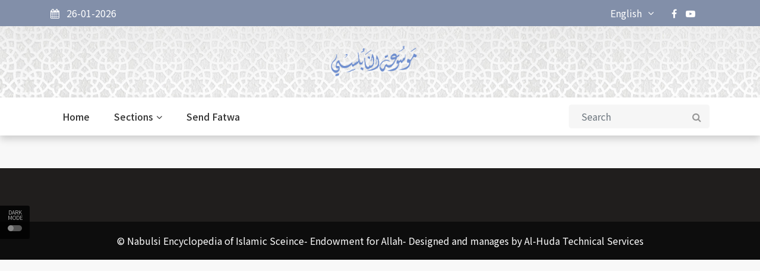

--- FILE ---
content_type: text/html; charset=UTF-8
request_url: https://nabulsi.com/en/date/2023-07-20
body_size: 6358
content:
<!DOCTYPE html>
<html lang="en">
<head>
    <meta charset="utf-8">
    <meta http-equiv="X-UA-Compatible" content="IE=edge">
    <meta name="viewport" content="width=device-width, initial-scale=1">

    
    <title>
        
                        Nabulsi Encyclopedia of Islamic Sciences
                                                        

    </title>

    
    <link rel="stylesheet" href="https://nabulsi.com/site/css/bootstrap.min.css" >

    <link rel="stylesheet" href="https://nabulsi.com/site/css/font-awesome.min.css" >
    <link rel="stylesheet" href="https://nabulsi.com/site/css/icon.min.css" >
    <link rel="stylesheet"  href="https://nabulsi.com/site/css/magnific-popup.min.css" >
    <link rel="stylesheet" href="https://nabulsi.com/site/css/animate.min.css" >
    <link rel="stylesheet"  href="https://nabulsi.com/site/css/slick.min.css" >
    <link rel="stylesheet"  href="https://nabulsi.com/site/css/structure.min.css" >
    <link rel="stylesheet"  href="https://nabulsi.com/site/css/main.css?v=5" >
        <link rel="stylesheet"  href="https://nabulsi.com/site/css/custom.css" >
    <link rel="stylesheet"  href="https://nabulsi.com/site/css/responsive.min.css" >

    
    <link rel="stylesheet"  href="https://fonts.googleapis.com/css2?family=Noto+Sans+JP:wght@400;500;600;700&display=swap" >

    
    <link rel="stylesheet" rel="icon" href="https://nabulsi.com/images/20211014064525_favicon_35.png">
    <link rel="stylesheet" rel="apple-touch-icon" sizes="144x144"
          href="https://nabulsi.com/site/images/ico/apple-touch-icon-precomposed.png">
    <link rel="stylesheet" rel="apple-touch-icon" sizes="114x114"
          href="https://nabulsi.com/site/images/ico/apple-touch-icon-114-precomposed.png">
    <link rel="stylesheet" rel="apple-touch-icon" sizes="72x72"
          href="https://nabulsi.com/site/images/ico/apple-touch-icon-72-precomposed.png">
    <link rel="stylesheet" rel="apple-touch-icon" sizes="57x57"
          href="https://nabulsi.com/site/images/ico/apple-touch-icon-57-precomposed.png">

        
    <link rel="alternate" type="application/atom+xml" href="https://nabulsi.com/feed" title="My feed">

    

<!-- Template Developed By  -->
    
    <style type="text/css">
        :root {
            --primary-color: #828fa9;
            --primary-font: Noto Sans JP, sans-serif;
            --plyr-color-main: #828fa9;
        }
    </style>

    <script async src="https://www.googletagmanager.com/gtag/js?id=UA-xxxxxxxx-1"></script>
    <script>
        window.dataLayer = window.dataLayer || [];

        function gtag() {
            dataLayer.push(arguments);
        }

        gtag('js', new Date());
        gtag('config', 'UA-xxxxxxxx-1');
    </script>
</head>

<body class="">
<div id="switch-mode" class="">
    <div class="sm-text">Dark Mode</div>
    <div class="sm-button">
        <input type="hidden" id="url" value="https://nabulsi.com">
        <span></span>
    </div>
</div>
<div>

    <header class="sg-header">
    <div class="sg-topbar topbar-style-1">
        <div class="container">
            <div class="d-md-flex justify-content-md-between">
                <div class="left-contennt d-flex d-flex-style-3">
                    <div class="weather-content d-flex mr-5">
                        <div class="date">
                            <span><i class="fa fa-calendar mr-2" aria-hidden="true"></i> 26-01-2026</span>
                        </div>
                    </div>
                </div>
                <!-- /.left-contennt -->
                <div class="right-content d-flex align-self-center">
                    
                    <div class="sg-language">
                        <select name="code" id="languges-changer">
                                                        <option value="en" selected>English
                            </option>
                                                        <option value="es" >Español
                            </option>
                                                        <option value="fr" >Française
                            </option>
                                                        <option value="tr" >Türk
                            </option>
                                                        <option value="ar" >عربي
                            </option>
                                                        <option value="pe" >فارسي
                            </option>
                                                        <option value="ch" >中文
                            </option>
                                                    </select>
                    </div>
                    <div class="sg-social d-none d-md-block mr-4">
                        <ul class="global-list">
                                                        <li><a href="https://www.facebook.com/Nabulsiweb.ar" target="_blank"><i class="fa fa-facebook"
                                        aria-hidden="true"></i></a></li>
                                                        <li><a href="https://www.youtube.com/user/NabulsiChannel" target="_blank"><i class="fa fa-youtube-play"
                                        aria-hidden="true"></i></a></li>
                                                        
                        </ul>
                    </div><!-- /.sg-social -->
                    <div class="sg-user">
                        <div class="style-3">
                                                        
                                                    </div>
                    </div>
                </div><!-- /.right-content -->
            </div>
        </div><!-- /.container -->
    </div><!-- /.sg-topbar -->
    <div class="header-bottom" style="background-image: url('/images/header.jpg');background-position: center;">
        <div class="container">
            <div class="text-center">
                <a class="navbar-brand align-self-center" href="https://nabulsi.com/en/web"><img
                        src="https://nabulsi.com/images/20211014064525_logo_14.png" alt="Logo" class="img-fluid"></a>
            </div>
        </div><!-- /.container -->
    </div><!-- /.header-bottom -->

    <div class="sg-menu menu-style-1">
        <nav class="navbar navbar-expand-lg">
            <div class="container">
                <div class="menu-content">
                    <button class="navbar-toggler" type="button" data-toggle="collapse" data-target="#navbarNav"
                        aria-controls="navbarNav" aria-expanded="false" aria-label="Toggle navigation">
                        <span class="navbar-toggler-icon"><i class="fa fa-align-justify"></i></span>
                    </button>

                    <div class="collapse navbar-collapse" id="navbarNav">
                        <ul class="navbar-nav">

                            
                                                        <li class="nav-item sg-dropdown">
                                <a href="/"
                                    target="">Home  </a>
                                <ul class="sg-dropdown-menu">
                                                                    </ul>
                            </li>
                            
                                                        <script>
                                function getSubCategories(categoryId){
        $.ajax({
   url: '/getSubCategories',
   type: 'get',
   data: {categoryId:categoryId},
   beforeSend: function(){
    // Show image container
    $("#menu-preloader-area").removeClass('d-none');
   },
   success: function(response){
     $('#subCategorySection').empty();

     $('#categoryTitleHeader').removeClass('d-none');
     $('#categoryTitleH2').text(response.oldCatName)

     response.subCategories.map(function(item) {
        if (item.hasSubCategory == 1) {
            var string='<div class="col-md-6 col-lg-4">';
                            string +='<div>';
                            string +='<h3>';
                            string +='<a onclick="getSubCategories(' + item.catId + ')">';
                            string +=item.catName;
                            string +='<i class="fa fa-angle-down"></i>'
                            string +='</a>';
                            string +='</h3>';
                            string +='</div>';
                            string +='</div>';
                    } else {
                        var string='<div class="col-md-6 col-lg-4">';
                            string +='<div>';
                            string +='<h3>';
                            string +='<a href="/category/' + item.catSlug + '">';
                            string +=item.catName;
                            string +='</a>';
                            string +='</h3>';
                            string +='</div>';
                            string +='</div>';
                    }

                    //console.log(item.hasSubCategories);
                    $('#subCategorySection').append(string);
      });

     
   },
   complete:function(data){
    // Hide image container
    $("#menu-preloader-area").addClass('d-none');
   }
  });
        
    }
                            </script>
                            
                            
                            
                                                                                    <li class="sg-dropdown mega-dropdown">
                                <a href="javascript:void(0)">Sections<span><i class="fa fa-angle-down"
                                            aria-hidden="true"></i></span></a>
                                <div class="sg-dropdown-menu mega-dropdown-menu">
                                    <div class="mega-menu-content">
                                        <div class="row">
                                            <div class="col-md-2">
                                                <ul class="nav nav-tabs" role="tablist">
                                                                                                        <li class="nav-item">
                                                                                                                <a class="nav-link" id="Sermons-tab"
                                                            data-toggle="tab" href="#Sermons44" role="tab"
                                                            onclick="getSubCategories(2)"
                                                            aria-controls="Sermons"
                                                            aria-selected="true" style="font-weight: bold">
                                                            Sermons</a>
                                                    </li>
                                                                                                        <li class="nav-item">
                                                                                                                <a class="nav-link" id="Islamic creed-tab"
                                                            data-toggle="tab" href="#Islamic-creed55" role="tab"
                                                            onclick="getSubCategories(3)"
                                                            aria-controls="Islamic creed"
                                                            aria-selected="true" style="font-weight: bold">
                                                            Islamic creed</a>
                                                    </li>
                                                                                                        <li class="nav-item">
                                                                                                                <a class="nav-link" id="Names of Allah-tab"
                                                            data-toggle="tab" href="#Names-of-Allah600" role="tab"
                                                            onclick="getSubCategories(148)"
                                                            aria-controls="Names of Allah"
                                                            aria-selected="true" style="font-weight: bold">
                                                            Names of Allah</a>
                                                    </li>
                                                                                                        <li class="nav-item">
                                                                                                                <a class="nav-link" id="Interpretation Of Quran-tab"
                                                            data-toggle="tab" href="#Interpretation-Of-Quran97" role="tab"
                                                            onclick="getSubCategories(4)"
                                                            aria-controls="Interpretation Of Quran"
                                                            aria-selected="true" style="font-weight: bold">
                                                            Interpretation Of Quran</a>
                                                    </li>
                                                                                                        <li class="nav-item">
                                                                                                                <a class="nav-link" id="Prophetic Hadith-tab"
                                                            data-toggle="tab" href="#Prophetic-Hadith104" role="tab"
                                                            onclick="getSubCategories(5)"
                                                            aria-controls="Prophetic Hadith"
                                                            aria-selected="true" style="font-weight: bold">
                                                            Prophetic Hadith</a>
                                                    </li>
                                                                                                        <li class="nav-item">
                                                                                                                <a class="nav-link" id="Islamic Biography-tab"
                                                            data-toggle="tab" href="#Islamic-Biography114" role="tab"
                                                            onclick="getSubCategories(6)"
                                                            aria-controls="Islamic Biography"
                                                            aria-selected="true" style="font-weight: bold">
                                                            Islamic Biography</a>
                                                    </li>
                                                                                                        <li class="nav-item">
                                                                                                                <a class="nav-link" id="Islamic Fiqh-tab"
                                                            data-toggle="tab" href="#Islamic-Fiqh142" role="tab"
                                                            onclick="getSubCategories(7)"
                                                            aria-controls="Islamic Fiqh"
                                                            aria-selected="true" style="font-weight: bold">
                                                            Islamic Fiqh</a>
                                                    </li>
                                                                                                        <li class="nav-item">
                                                                                                                <a class="nav-link" id="Islamic Education-tab"
                                                            data-toggle="tab" href="#Islamic-Education150" role="tab"
                                                            onclick="getSubCategories(8)"
                                                            aria-controls="Islamic Education"
                                                            aria-selected="true" style="font-weight: bold">
                                                            Islamic Education</a>
                                                    </li>
                                                                                                        <li class="nav-item">
                                                                                                                <a class="nav-link" id="Scientific Topics-tab"
                                                            data-toggle="tab" href="#Scientific-Topics182" role="tab"
                                                            onclick="getSubCategories(10)"
                                                            aria-controls="Scientific Topics"
                                                            aria-selected="true" style="font-weight: bold">
                                                            Scientific Topics</a>
                                                    </li>
                                                                                                        <li class="nav-item">
                                                                                                                <a class="nav-link" id="Ramadan Lectures-tab"
                                                            data-toggle="tab" href="#Ramadan-Lectures212" role="tab"
                                                            onclick="getSubCategories(11)"
                                                            aria-controls="Ramadan Lectures"
                                                            aria-selected="true" style="font-weight: bold">
                                                            Ramadan Lectures</a>
                                                    </li>
                                                                                                        <li class="nav-item">
                                                                                                                <a class="nav-link" id="TV Symposiums-tab"
                                                            data-toggle="tab" href="#TV-Symposiums1486" role="tab"
                                                            onclick="getSubCategories(12)"
                                                            aria-controls="TV Symposiums"
                                                            aria-selected="true" style="font-weight: bold">
                                                            TV Symposiums</a>
                                                    </li>
                                                                                                        <li class="nav-item">
                                                                                                                <a class="nav-link" id="Seminars and Lectures abroad-tab"
                                                            data-toggle="tab" href="#Seminars-and-Lectures-abroad" role="tab"
                                                            onclick="getSubCategories(13)"
                                                            aria-controls="Seminars and Lectures abroad"
                                                            aria-selected="true" style="font-weight: bold">
                                                            Seminars and Lectures abroad</a>
                                                    </li>
                                                                                                        <li class="nav-item">
                                                                                                                <a class="nav-link" id="Radio seminars-tab"
                                                            data-toggle="tab" href="#Radio-seminars801" role="tab"
                                                            onclick="getSubCategories(14)"
                                                            aria-controls="Radio seminars"
                                                            aria-selected="true" style="font-weight: bold">
                                                            Radio seminars</a>
                                                    </li>
                                                                                                        <li class="nav-item">
                                                                                                                <a class="nav-link" id="Islamic Topics-tab"
                                                            data-toggle="tab" href="#Islamic-Topics175" role="tab"
                                                            onclick="getSubCategories(9)"
                                                            aria-controls="Islamic Topics"
                                                            aria-selected="true" style="font-weight: bold">
                                                            Islamic Topics</a>
                                                    </li>
                                                                                                        <li class="nav-item">
                                                                                                                <a class="nav-link" id="E Books-tab"
                                                            data-toggle="tab" href="#E-Books1721" role="tab"
                                                            onclick="getSubCategories(692)"
                                                            aria-controls="E Books"
                                                            aria-selected="true" style="font-weight: bold">
                                                            E Books</a>
                                                    </li>
                                                                                                        <li class="nav-item">
                                                                                                                <a class="nav-link" id="Fatawa-tab"
                                                            data-toggle="tab" href="#Fatawa1251" role="tab"
                                                            onclick="getSubCategories(431)"
                                                            aria-controls="Fatawa"
                                                            aria-selected="true" style="font-weight: bold">
                                                            Fatawa</a>
                                                    </li>
                                                                                                        <li class="nav-item">
                                                                                                                <a class="nav-link" id="Miscellaneous Topics-tab"
                                                            data-toggle="tab" href="#Miscellaneous-Topics766" role="tab"
                                                            onclick="getSubCategories(17)"
                                                            aria-controls="Miscellaneous Topics"
                                                            aria-selected="true" style="font-weight: bold">
                                                            Miscellaneous Topics</a>
                                                    </li>
                                                                                                        <li class="nav-item">
                                                                                                                <a class="nav-link" id="Archive-tab"
                                                            data-toggle="tab" href="#Archive1742" role="tab"
                                                            onclick="getSubCategories(18)"
                                                            aria-controls="Archive"
                                                            aria-selected="true" style="font-weight: bold">
                                                            Archive</a>
                                                    </li>
                                                                                                    </ul>
                                            </div>
                                            <div class="col-md-10">
                                                <div class="tab-content" id="myTabContent">
                                                                                                        <div class="tab-pane fade show active"
                                                        id="" role="tabpanel"
                                                        aria-labelledby="-tab">


                                                        <div class="sg-section">
                                                            <div class="col-sm-12 col-xs-12 d-none"
                                                                id="menu-preloader-area">
                                                                <div class="row latest-preloader">
                                                                    <div class="col-md-7 offset-md-5">
                                                                        <img src="https://nabulsi.com/site/images/preloader-2.gif"
                                                                            alt="Image" class="tr-preloader img-fluid">
                                                                    </div>
                                                                </div>
                                                            </div>
                                                            <div class="section-content mt-3 d-none"
                                                                id="categoryTitleHeader">
                                                                <div class="section-title">
                                                                    <h1 id="categoryTitleH2"></h1>
                                                                </div>
                                                            </div>
                                                        </div>
                                                        <div class="row" id="subCategorySection">


                                                        </div><!-- /.row -->
                                                    </div><!-- /.tab-pane -->
                                                                                                        <div class="tab-pane fade "
                                                        id="" role="tabpanel"
                                                        aria-labelledby="-tab">


                                                        <div class="sg-section">
                                                            <div class="col-sm-12 col-xs-12 d-none"
                                                                id="menu-preloader-area">
                                                                <div class="row latest-preloader">
                                                                    <div class="col-md-7 offset-md-5">
                                                                        <img src="https://nabulsi.com/site/images/preloader-2.gif"
                                                                            alt="Image" class="tr-preloader img-fluid">
                                                                    </div>
                                                                </div>
                                                            </div>
                                                            <div class="section-content mt-3 d-none"
                                                                id="categoryTitleHeader">
                                                                <div class="section-title">
                                                                    <h1 id="categoryTitleH2"></h1>
                                                                </div>
                                                            </div>
                                                        </div>
                                                        <div class="row" id="subCategorySection">


                                                        </div><!-- /.row -->
                                                    </div><!-- /.tab-pane -->
                                                                                                        <div class="tab-pane fade "
                                                        id="" role="tabpanel"
                                                        aria-labelledby="-tab">


                                                        <div class="sg-section">
                                                            <div class="col-sm-12 col-xs-12 d-none"
                                                                id="menu-preloader-area">
                                                                <div class="row latest-preloader">
                                                                    <div class="col-md-7 offset-md-5">
                                                                        <img src="https://nabulsi.com/site/images/preloader-2.gif"
                                                                            alt="Image" class="tr-preloader img-fluid">
                                                                    </div>
                                                                </div>
                                                            </div>
                                                            <div class="section-content mt-3 d-none"
                                                                id="categoryTitleHeader">
                                                                <div class="section-title">
                                                                    <h1 id="categoryTitleH2"></h1>
                                                                </div>
                                                            </div>
                                                        </div>
                                                        <div class="row" id="subCategorySection">


                                                        </div><!-- /.row -->
                                                    </div><!-- /.tab-pane -->
                                                                                                        <div class="tab-pane fade "
                                                        id="" role="tabpanel"
                                                        aria-labelledby="-tab">


                                                        <div class="sg-section">
                                                            <div class="col-sm-12 col-xs-12 d-none"
                                                                id="menu-preloader-area">
                                                                <div class="row latest-preloader">
                                                                    <div class="col-md-7 offset-md-5">
                                                                        <img src="https://nabulsi.com/site/images/preloader-2.gif"
                                                                            alt="Image" class="tr-preloader img-fluid">
                                                                    </div>
                                                                </div>
                                                            </div>
                                                            <div class="section-content mt-3 d-none"
                                                                id="categoryTitleHeader">
                                                                <div class="section-title">
                                                                    <h1 id="categoryTitleH2"></h1>
                                                                </div>
                                                            </div>
                                                        </div>
                                                        <div class="row" id="subCategorySection">


                                                        </div><!-- /.row -->
                                                    </div><!-- /.tab-pane -->
                                                                                                        <div class="tab-pane fade "
                                                        id="" role="tabpanel"
                                                        aria-labelledby="-tab">


                                                        <div class="sg-section">
                                                            <div class="col-sm-12 col-xs-12 d-none"
                                                                id="menu-preloader-area">
                                                                <div class="row latest-preloader">
                                                                    <div class="col-md-7 offset-md-5">
                                                                        <img src="https://nabulsi.com/site/images/preloader-2.gif"
                                                                            alt="Image" class="tr-preloader img-fluid">
                                                                    </div>
                                                                </div>
                                                            </div>
                                                            <div class="section-content mt-3 d-none"
                                                                id="categoryTitleHeader">
                                                                <div class="section-title">
                                                                    <h1 id="categoryTitleH2"></h1>
                                                                </div>
                                                            </div>
                                                        </div>
                                                        <div class="row" id="subCategorySection">


                                                        </div><!-- /.row -->
                                                    </div><!-- /.tab-pane -->
                                                                                                        <div class="tab-pane fade "
                                                        id="" role="tabpanel"
                                                        aria-labelledby="-tab">


                                                        <div class="sg-section">
                                                            <div class="col-sm-12 col-xs-12 d-none"
                                                                id="menu-preloader-area">
                                                                <div class="row latest-preloader">
                                                                    <div class="col-md-7 offset-md-5">
                                                                        <img src="https://nabulsi.com/site/images/preloader-2.gif"
                                                                            alt="Image" class="tr-preloader img-fluid">
                                                                    </div>
                                                                </div>
                                                            </div>
                                                            <div class="section-content mt-3 d-none"
                                                                id="categoryTitleHeader">
                                                                <div class="section-title">
                                                                    <h1 id="categoryTitleH2"></h1>
                                                                </div>
                                                            </div>
                                                        </div>
                                                        <div class="row" id="subCategorySection">


                                                        </div><!-- /.row -->
                                                    </div><!-- /.tab-pane -->
                                                                                                        <div class="tab-pane fade "
                                                        id="" role="tabpanel"
                                                        aria-labelledby="-tab">


                                                        <div class="sg-section">
                                                            <div class="col-sm-12 col-xs-12 d-none"
                                                                id="menu-preloader-area">
                                                                <div class="row latest-preloader">
                                                                    <div class="col-md-7 offset-md-5">
                                                                        <img src="https://nabulsi.com/site/images/preloader-2.gif"
                                                                            alt="Image" class="tr-preloader img-fluid">
                                                                    </div>
                                                                </div>
                                                            </div>
                                                            <div class="section-content mt-3 d-none"
                                                                id="categoryTitleHeader">
                                                                <div class="section-title">
                                                                    <h1 id="categoryTitleH2"></h1>
                                                                </div>
                                                            </div>
                                                        </div>
                                                        <div class="row" id="subCategorySection">


                                                        </div><!-- /.row -->
                                                    </div><!-- /.tab-pane -->
                                                                                                        <div class="tab-pane fade "
                                                        id="" role="tabpanel"
                                                        aria-labelledby="-tab">


                                                        <div class="sg-section">
                                                            <div class="col-sm-12 col-xs-12 d-none"
                                                                id="menu-preloader-area">
                                                                <div class="row latest-preloader">
                                                                    <div class="col-md-7 offset-md-5">
                                                                        <img src="https://nabulsi.com/site/images/preloader-2.gif"
                                                                            alt="Image" class="tr-preloader img-fluid">
                                                                    </div>
                                                                </div>
                                                            </div>
                                                            <div class="section-content mt-3 d-none"
                                                                id="categoryTitleHeader">
                                                                <div class="section-title">
                                                                    <h1 id="categoryTitleH2"></h1>
                                                                </div>
                                                            </div>
                                                        </div>
                                                        <div class="row" id="subCategorySection">


                                                        </div><!-- /.row -->
                                                    </div><!-- /.tab-pane -->
                                                                                                        <div class="tab-pane fade "
                                                        id="" role="tabpanel"
                                                        aria-labelledby="-tab">


                                                        <div class="sg-section">
                                                            <div class="col-sm-12 col-xs-12 d-none"
                                                                id="menu-preloader-area">
                                                                <div class="row latest-preloader">
                                                                    <div class="col-md-7 offset-md-5">
                                                                        <img src="https://nabulsi.com/site/images/preloader-2.gif"
                                                                            alt="Image" class="tr-preloader img-fluid">
                                                                    </div>
                                                                </div>
                                                            </div>
                                                            <div class="section-content mt-3 d-none"
                                                                id="categoryTitleHeader">
                                                                <div class="section-title">
                                                                    <h1 id="categoryTitleH2"></h1>
                                                                </div>
                                                            </div>
                                                        </div>
                                                        <div class="row" id="subCategorySection">


                                                        </div><!-- /.row -->
                                                    </div><!-- /.tab-pane -->
                                                                                                        <div class="tab-pane fade "
                                                        id="" role="tabpanel"
                                                        aria-labelledby="-tab">


                                                        <div class="sg-section">
                                                            <div class="col-sm-12 col-xs-12 d-none"
                                                                id="menu-preloader-area">
                                                                <div class="row latest-preloader">
                                                                    <div class="col-md-7 offset-md-5">
                                                                        <img src="https://nabulsi.com/site/images/preloader-2.gif"
                                                                            alt="Image" class="tr-preloader img-fluid">
                                                                    </div>
                                                                </div>
                                                            </div>
                                                            <div class="section-content mt-3 d-none"
                                                                id="categoryTitleHeader">
                                                                <div class="section-title">
                                                                    <h1 id="categoryTitleH2"></h1>
                                                                </div>
                                                            </div>
                                                        </div>
                                                        <div class="row" id="subCategorySection">


                                                        </div><!-- /.row -->
                                                    </div><!-- /.tab-pane -->
                                                                                                        <div class="tab-pane fade "
                                                        id="" role="tabpanel"
                                                        aria-labelledby="-tab">


                                                        <div class="sg-section">
                                                            <div class="col-sm-12 col-xs-12 d-none"
                                                                id="menu-preloader-area">
                                                                <div class="row latest-preloader">
                                                                    <div class="col-md-7 offset-md-5">
                                                                        <img src="https://nabulsi.com/site/images/preloader-2.gif"
                                                                            alt="Image" class="tr-preloader img-fluid">
                                                                    </div>
                                                                </div>
                                                            </div>
                                                            <div class="section-content mt-3 d-none"
                                                                id="categoryTitleHeader">
                                                                <div class="section-title">
                                                                    <h1 id="categoryTitleH2"></h1>
                                                                </div>
                                                            </div>
                                                        </div>
                                                        <div class="row" id="subCategorySection">


                                                        </div><!-- /.row -->
                                                    </div><!-- /.tab-pane -->
                                                                                                        <div class="tab-pane fade "
                                                        id="" role="tabpanel"
                                                        aria-labelledby="-tab">


                                                        <div class="sg-section">
                                                            <div class="col-sm-12 col-xs-12 d-none"
                                                                id="menu-preloader-area">
                                                                <div class="row latest-preloader">
                                                                    <div class="col-md-7 offset-md-5">
                                                                        <img src="https://nabulsi.com/site/images/preloader-2.gif"
                                                                            alt="Image" class="tr-preloader img-fluid">
                                                                    </div>
                                                                </div>
                                                            </div>
                                                            <div class="section-content mt-3 d-none"
                                                                id="categoryTitleHeader">
                                                                <div class="section-title">
                                                                    <h1 id="categoryTitleH2"></h1>
                                                                </div>
                                                            </div>
                                                        </div>
                                                        <div class="row" id="subCategorySection">


                                                        </div><!-- /.row -->
                                                    </div><!-- /.tab-pane -->
                                                                                                        <div class="tab-pane fade "
                                                        id="" role="tabpanel"
                                                        aria-labelledby="-tab">


                                                        <div class="sg-section">
                                                            <div class="col-sm-12 col-xs-12 d-none"
                                                                id="menu-preloader-area">
                                                                <div class="row latest-preloader">
                                                                    <div class="col-md-7 offset-md-5">
                                                                        <img src="https://nabulsi.com/site/images/preloader-2.gif"
                                                                            alt="Image" class="tr-preloader img-fluid">
                                                                    </div>
                                                                </div>
                                                            </div>
                                                            <div class="section-content mt-3 d-none"
                                                                id="categoryTitleHeader">
                                                                <div class="section-title">
                                                                    <h1 id="categoryTitleH2"></h1>
                                                                </div>
                                                            </div>
                                                        </div>
                                                        <div class="row" id="subCategorySection">


                                                        </div><!-- /.row -->
                                                    </div><!-- /.tab-pane -->
                                                                                                        <div class="tab-pane fade "
                                                        id="" role="tabpanel"
                                                        aria-labelledby="-tab">


                                                        <div class="sg-section">
                                                            <div class="col-sm-12 col-xs-12 d-none"
                                                                id="menu-preloader-area">
                                                                <div class="row latest-preloader">
                                                                    <div class="col-md-7 offset-md-5">
                                                                        <img src="https://nabulsi.com/site/images/preloader-2.gif"
                                                                            alt="Image" class="tr-preloader img-fluid">
                                                                    </div>
                                                                </div>
                                                            </div>
                                                            <div class="section-content mt-3 d-none"
                                                                id="categoryTitleHeader">
                                                                <div class="section-title">
                                                                    <h1 id="categoryTitleH2"></h1>
                                                                </div>
                                                            </div>
                                                        </div>
                                                        <div class="row" id="subCategorySection">


                                                        </div><!-- /.row -->
                                                    </div><!-- /.tab-pane -->
                                                                                                        <div class="tab-pane fade "
                                                        id="" role="tabpanel"
                                                        aria-labelledby="-tab">


                                                        <div class="sg-section">
                                                            <div class="col-sm-12 col-xs-12 d-none"
                                                                id="menu-preloader-area">
                                                                <div class="row latest-preloader">
                                                                    <div class="col-md-7 offset-md-5">
                                                                        <img src="https://nabulsi.com/site/images/preloader-2.gif"
                                                                            alt="Image" class="tr-preloader img-fluid">
                                                                    </div>
                                                                </div>
                                                            </div>
                                                            <div class="section-content mt-3 d-none"
                                                                id="categoryTitleHeader">
                                                                <div class="section-title">
                                                                    <h1 id="categoryTitleH2"></h1>
                                                                </div>
                                                            </div>
                                                        </div>
                                                        <div class="row" id="subCategorySection">


                                                        </div><!-- /.row -->
                                                    </div><!-- /.tab-pane -->
                                                                                                        <div class="tab-pane fade "
                                                        id="" role="tabpanel"
                                                        aria-labelledby="-tab">


                                                        <div class="sg-section">
                                                            <div class="col-sm-12 col-xs-12 d-none"
                                                                id="menu-preloader-area">
                                                                <div class="row latest-preloader">
                                                                    <div class="col-md-7 offset-md-5">
                                                                        <img src="https://nabulsi.com/site/images/preloader-2.gif"
                                                                            alt="Image" class="tr-preloader img-fluid">
                                                                    </div>
                                                                </div>
                                                            </div>
                                                            <div class="section-content mt-3 d-none"
                                                                id="categoryTitleHeader">
                                                                <div class="section-title">
                                                                    <h1 id="categoryTitleH2"></h1>
                                                                </div>
                                                            </div>
                                                        </div>
                                                        <div class="row" id="subCategorySection">


                                                        </div><!-- /.row -->
                                                    </div><!-- /.tab-pane -->
                                                                                                        <div class="tab-pane fade "
                                                        id="" role="tabpanel"
                                                        aria-labelledby="-tab">


                                                        <div class="sg-section">
                                                            <div class="col-sm-12 col-xs-12 d-none"
                                                                id="menu-preloader-area">
                                                                <div class="row latest-preloader">
                                                                    <div class="col-md-7 offset-md-5">
                                                                        <img src="https://nabulsi.com/site/images/preloader-2.gif"
                                                                            alt="Image" class="tr-preloader img-fluid">
                                                                    </div>
                                                                </div>
                                                            </div>
                                                            <div class="section-content mt-3 d-none"
                                                                id="categoryTitleHeader">
                                                                <div class="section-title">
                                                                    <h1 id="categoryTitleH2"></h1>
                                                                </div>
                                                            </div>
                                                        </div>
                                                        <div class="row" id="subCategorySection">


                                                        </div><!-- /.row -->
                                                    </div><!-- /.tab-pane -->
                                                                                                        <div class="tab-pane fade "
                                                        id="" role="tabpanel"
                                                        aria-labelledby="-tab">


                                                        <div class="sg-section">
                                                            <div class="col-sm-12 col-xs-12 d-none"
                                                                id="menu-preloader-area">
                                                                <div class="row latest-preloader">
                                                                    <div class="col-md-7 offset-md-5">
                                                                        <img src="https://nabulsi.com/site/images/preloader-2.gif"
                                                                            alt="Image" class="tr-preloader img-fluid">
                                                                    </div>
                                                                </div>
                                                            </div>
                                                            <div class="section-content mt-3 d-none"
                                                                id="categoryTitleHeader">
                                                                <div class="section-title">
                                                                    <h1 id="categoryTitleH2"></h1>
                                                                </div>
                                                            </div>
                                                        </div>
                                                        <div class="row" id="subCategorySection">


                                                        </div><!-- /.row -->
                                                    </div><!-- /.tab-pane -->
                                                                                                    </div><!-- /.tab-content -->
                                            </div>
                                        </div><!-- /.row -->
                                    </div><!-- /.mega-menu-content -->
                                </div>
                            </li>
                                                        <script>
                                function getSubCategories(categoryId){
        $.ajax({
   url: '/getSubCategories',
   type: 'get',
   data: {categoryId:categoryId},
   beforeSend: function(){
    // Show image container
    $("#menu-preloader-area").removeClass('d-none');
   },
   success: function(response){
     $('#subCategorySection').empty();

     $('#categoryTitleHeader').removeClass('d-none');
     $('#categoryTitleH2').text(response.oldCatName)

     response.subCategories.map(function(item) {
        if (item.hasSubCategory == 1) {
            var string='<div class="col-md-6 col-lg-4">';
                            string +='<div>';
                            string +='<h3>';
                            string +='<a onclick="getSubCategories(' + item.catId + ')">';
                            string +=item.catName;
                            string +='<i class="fa fa-angle-down"></i>'
                            string +='</a>';
                            string +='</h3>';
                            string +='</div>';
                            string +='</div>';
                    } else {
                        var string='<div class="col-md-6 col-lg-4">';
                            string +='<div>';
                            string +='<h3>';
                            string +='<a href="/category/' + item.catSlug + '">';
                            string +=item.catName;
                            string +='</a>';
                            string +='</h3>';
                            string +='</div>';
                            string +='</div>';
                    }

                    //console.log(item.hasSubCategories);
                    $('#subCategorySection').append(string);
      });

     
   },
   complete:function(data){
    // Hide image container
    $("#menu-preloader-area").addClass('d-none');
   }
  });
        
    }
                            </script>
                            
                            
                                                        <li class="nav-item sg-dropdown">
                                <a href="https://nabulsi.com/en/page/contact-us-en"
                                    target="">Send Fatwa  </a>
                                <ul class="sg-dropdown-menu">
                                                                    </ul>
                            </li>
                            
                                                        <script>
                                function getSubCategories(categoryId){
        $.ajax({
   url: '/getSubCategories',
   type: 'get',
   data: {categoryId:categoryId},
   beforeSend: function(){
    // Show image container
    $("#menu-preloader-area").removeClass('d-none');
   },
   success: function(response){
     $('#subCategorySection').empty();

     $('#categoryTitleHeader').removeClass('d-none');
     $('#categoryTitleH2').text(response.oldCatName)

     response.subCategories.map(function(item) {
        if (item.hasSubCategory == 1) {
            var string='<div class="col-md-6 col-lg-4">';
                            string +='<div>';
                            string +='<h3>';
                            string +='<a onclick="getSubCategories(' + item.catId + ')">';
                            string +=item.catName;
                            string +='<i class="fa fa-angle-down"></i>'
                            string +='</a>';
                            string +='</h3>';
                            string +='</div>';
                            string +='</div>';
                    } else {
                        var string='<div class="col-md-6 col-lg-4">';
                            string +='<div>';
                            string +='<h3>';
                            string +='<a href="/category/' + item.catSlug + '">';
                            string +=item.catName;
                            string +='</a>';
                            string +='</h3>';
                            string +='</div>';
                            string +='</div>';
                    }

                    //console.log(item.hasSubCategories);
                    $('#subCategorySection').append(string);
      });

     
   },
   complete:function(data){
    // Hide image container
    $("#menu-preloader-area").addClass('d-none');
   }
  });
        
    }
                            </script>
                            
                                                    </ul>
                    </div>

                    <div class="sg-search">
                        <div class="search-form">
                            <form action="https://nabulsi.com/en/search" id="search" method="GET">
                                <label for="label" class="d-none">Search</label>
                                <input class="form-control" id="label" name="search" type="text"
                                    placeholder="Search">
                                <button type="submit"><i class="fa fa-search"></i><span
                                        class="d-none">Search</span></button>
                            </form>
                        </div>
                    </div><!-- /.sg-search -->
                </div><!-- /.menu-content -->
            </div><!-- /.container -->
        </nav><!-- /.navbar -->
    </div><!-- /.sg-menu -->
</header><!-- /.sg-header -->

    
    <div class="container">
        <div class="row">
            <div class="col-12">
                                                                                            </div>
        </div>
    </div>
    
</div>

    <div class="sg-main-content mb-4">
        <div class="container">
            <div class="row">
                <div class="col-md-12 col-lg-12 sg-sticky">
                    <div class="theiaStickySidebar">

                        <div class="sg-section">
                            <div class="section-content">
                                <div class="latest-post-area">
                                                                    </div>
                                                            </div>
                        </div>
                    </div>
                </div>
                
            </div>
        </div>
    </div>

<div class="scrollToTop" id="display-nothing">
    <a href="#"><i class="fa fa-angle-up"></i></a>
</div>
<div class="footer footer-style-1">
    <div class="footer-top">
        <div class="container">
            <div class="footer-content">
                                <div class="row">

                    
                </div><!-- /.row -->
            </div>
        </div><!-- /.container -->
    </div>
    <div class="footer-bottom">
        <div class="container text-center">
            <span>© Nabulsi Encyclopedia of Islamic Sceince-  Endowment for Allah- Designed and manages by Al-Huda Technical Services</span>
        </div><!-- /.container -->
    </div>
</div><!-- /.footer -->




<script src="https://nabulsi.com/site/js/jquery.min.js"></script>
<script defer src="https://nabulsi.com/site/js/popper.min.js"></script>
<script defer src="https://nabulsi.com/site/js/bootstrap.min.js"></script>
<script defer src="https://nabulsi.com/site/js/slick.min.js"></script>
<script defer src="https://nabulsi.com/site/js/theia-sticky-sidebar.min.js"></script>
<script defer src="https://nabulsi.com/site/js/magnific-popup.min.js"></script>
<script src="https://nabulsi.com/site/js/carouFredSel.min.js"></script>
<script src="https://nabulsi.com/site/js/main.min.js"></script>
<script src="https://nabulsi.com/js/custom.js"></script>

<script async type="text/javascript" src="https://nabulsi.com/site/js/jquery.cookie.min.js"></script>
<script defer src="https://nabulsi.com/site/js/lazyload.js"></script>
<script src="https://nabulsi.com/site/js/bootstrap-tagsinput.min.js" async></script>



    




<script type="text/javascript" src="https://nabulsi.com/site/js/webp-support.js"></script>
<script type="text/javascript" src="https://nabulsi.com/site/js/custom.min.js" ></script>

</body>
</html>
